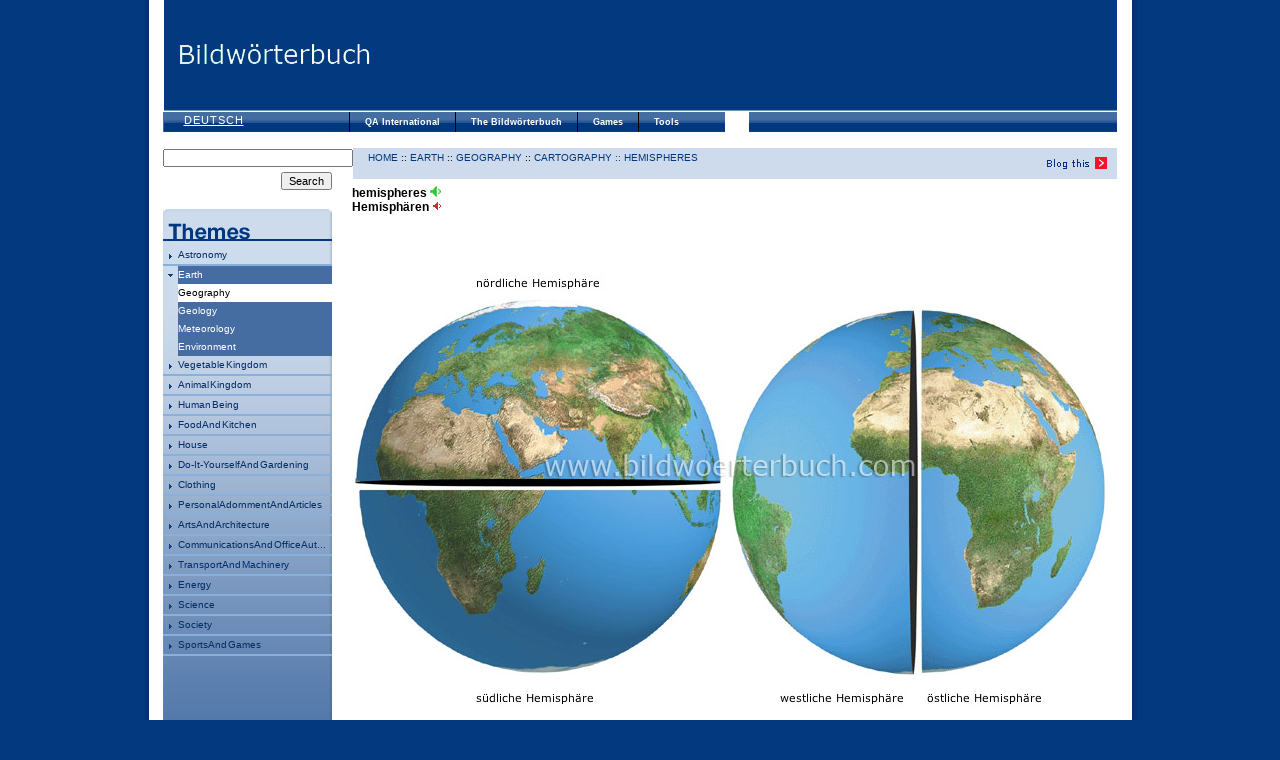

--- FILE ---
content_type: text/html; charset=UTF-8
request_url: https://bildwoerterbuch.com/en/earth/geography/cartography/hemispheres.php
body_size: 18811
content:
<!DOCTYPE html PUBLIC "-//W3C//DTD XHTML 1.0 Strict//EN"
        "http://www.w3.org/TR/xhtml1/DTD/xhtml1-strict.dtd">
<html xmlns="http://www.w3.org/1999/xhtml" xml:lang="en" lang="en">
<head>
<!--Output date : 14:11 2007-11-09, version : 3.0.21-->
<!-- -->
<meta http-equiv="content-type" name="content-type" content="text/html; charset=utf-8" />
<title>Earth :: geography :: cartography :: hemispheres image - Bildwörterbuch</title>
<script type="text/javascript" src="/includes/scripts/js/menu-haut.js"></script>
<script type="text/javascript" src="/includes/scripts/js/AC_RunActiveContent.js"></script>
<script type="text/javascript" src="/includes/scripts/js/rollOver.js"></script>
<script type="text/javascript" src="/includes/scripts/js/prototype.js"></script>
<script type="text/javascript" src="/includes/scripts/js/CGDynamicMenu.js"></script>
<script type="text/javascript" src="/includes/scripts/js/truncate.js"></script>
<link href="/css/us/screen.css" rel="stylesheet" type="text/css" media="screen" />
<link href="/css/us/print.css" rel="stylesheet" type="text/css" media="print" />
<script type="text/javascript">
<!--
function uninit() {
    Event.unloadCache();
}
function init() {
    initMenu('/images/menu/', 'jpg');
}
Event.observe(window, 'load', init);
Event.observe(window, 'unload', uninit);
function MM_openBrWindow(theURL,winName,features) { //v2.0
  window.open(theURL,winName,features);
}
//-->
</script>
<script src="/includes/scripts/js/AC_RunActiveContent.js" type="text/javascript"></script>
</head>
<body>

	<div class="frame">

  
		<div class="c">
		 

<div class="h">
  <div>
  <h1><a href="/en/home"><span>Visual Dictionary Online</span></a><div style="float:right;padding-top:10px;padding-right:10px;width:728px;height:90px;"><script async src="https://pagead2.googlesyndication.com/pagead/js/adsbygoogle.js"></script>
<!-- PONs_728X90_leaderboard_TopOfAllPages -->
<ins class="adsbygoogle"
     style="display:inline-block;width:728px;height:90px"
     data-ad-client="ca-pub-7156007925185226"
     data-ad-slot="5170474158"></ins>
<script>
     (adsbygoogle = window.adsbygoogle || []).push({});
</script></div></h1>
    <div id="langue"><a href="/erde/geographie/kartographie/hemisphaeren.php" class="lienlangue">Deutsch</a></div>
  <div id="pons" class="pons"></div>
  <div class="test">
	<ul id="menu">
		<li><a href="/static/us/qa_international">QA International </a>
			<ul>
				<li><a href="/static/us/qa_international">QA International</a></li>
				<li><a href="/static/us/qa_international_highlights">Highlights</a></li>
				<li><a href="http://www.ikonet.com/en/contact.php">Contact Us</a></li>
				<li><a href="/static/us/qa_international_privacy_policy">Privacy Policy</a></li>
				<li><a href="/static/us/qa_international_terms_of_use">Terms of Use</a></li>
			</ul>		
		</li>
		<li><a href="/static/us/bildwoerterbuch_overview">The Bildwörterbuch</a>
			<ul>
				<li><a href="/static/us/bildwoerterbuch_overview">Overview</a></li>
				<li><a href="/static/us/bildwoerterbuch_behind_bildwoerterbuch">Behind the Bildwörterbuch</a></li>
				<li><a href="/static/us/bildwoerterbuch_history">History</a></li>
				<li><a href="/static/us/bildwoerterbuch_international">International</a></li>
				<li><a href="/static/us/bildwoerterbuch_help">Help</a></li>
			</ul>		
	  </li>
		<li><a href="/static/us/games_game_week">Games</a>			
			<ul>
				<li><a href="/static/us/games_game_week">Games Of The Week</a></li>
				<li><a href="/static/us/games_putitinitsplace">Put it in its place</a></li>
				<li><a href="/static/us/games_listenup">Listen Up</a></li>
				<li><a href="/static/us/games_archives">Archive</a></li>
				<!--<li><a href="/static/us/games_send_friend">Refer a Friend</a></li>-->
			</ul>
		</li>		
		<li><a href="/static/us/tools_blog_tools">Tools</a>
			<ul>
				<li><a href="/static/us/tools_blog_tools">Blog This</a></li>
				<!--<li><a href="/static/us/coming_soon">Web Tools</a></li>-->
			</ul>	
		</li>		
	</ul>	
</div>
</div>
  		</div>
			<div class="c1">
				<div class="searchbox"> <!--
<h1><span>Index</span></h1>
<div class="saisie">
<script type="text/javascript">

function reset_search(text){
	  if(document.getElementById('s_search_box').value == text){
	      document.getElementById('s_search_box').value = "Enter a word";
	  }
	  return true;
};
function blank_search(text){
	  if(document.getElementById('s_search_box').value == text){
	      document.getElementById('s_search_box').value = "";
	  }
	  return true; 	
};
</script>
    <form name="search_form" id="search_form" method="get" action="/static/us/search_results">

                <div><input class="search_box" name="s_search_box" type="text" id="s_search_box" onfocus="return  blank_search('Enter a word');" onblur="return reset_search('');" value="Enter a word" /></div>
						
        <br><div><input type="radio" style="width:auto" name="s_search_type" id="s_search_type1"  value="1" />
                                  Begins with<br>
                                    <input type="radio" style="width:auto" name="s_search_type" id="s_search_type2" checked=true value="2" />
                                  Contains<br>
                                    <input type="radio" style="width:auto" name="s_search_type" id="s_search_type3"  value="3" />
                                  Ends with</div><br>
								  
<div style="float:left; padding-top:3px;"><a href="/static/us/search_help" onClick="window.open('/static/us/search_help', 'searchtool','status=no, scrollbars=no, menubar=no, width=400, height=400'); return false;"><img src="/images/btn_help.jpg" alt="help"/></a></div>
        <div><input class="search_button" type="submit" id="search_button" value="Go To" alt=""/></div>
    </form>
</div>
-->


<form action="http://www.bildwoerterbuch.com/static/us/searchresults" id="cse-search-box">
  <div>
    <input type="hidden" name="cx" value="partner-pub-7156007925185226:uoired-fuv9" />
    <input type="hidden" name="cof" value="FORID:9" />
    <input type="hidden" name="ie" value="UTF-8" />
    <input type="text" name="q" size="29" /><br />
    <div style="float:right;margin-top:5px;"><input type="submit" name="sa" value="Search" /></div>
  </div>
</form>
<script type="text/javascript" src="http://www.google.de/cse/brand?form=cse-search-box&amp;lang=en"></script>

</div>
				<div class="bgThemes">
				<div class="themesearch"><span>Theme</span></div>
					
					<ul class='menuTheme'><li><a href='/en/astronomy/' class='CGTruncate open'>astronomy</a></li></ul><ul class='menuThemeOpen'><li class='ouvert'><a href='/en/earth/' class='CGTruncate'>Earth</a></li><li class='CGTruncate highlight'>geography</a></li><li><a href='/en/earth/geology/' class='CGTruncate'>geology</a></li><li><a href='/en/earth/meteorology/' class='CGTruncate'>meteorology</a></li><li><a href='/en/earth/environment/' class='CGTruncate'>environment</a></li></ul><ul class='menuTheme'><li><a href='/en/vegetable-kingdom/' class='CGTruncate open'>vegetable kingdom</a></li><li><a href='/en/animal-kingdom/' class='CGTruncate open'>animal kingdom</a></li><li><a href='/en/human-being/' class='CGTruncate open'>human being</a></li><li><a href='/en/food-and-kitchen/' class='CGTruncate open'>food and kitchen</a></li><li><a href='/en/house/' class='CGTruncate open'>house</a></li><li><a href='/en/do-it-yourself-and-gardening/' class='CGTruncate open'>do-it-yourself and gardening</a></li><li><a href='/en/clothing/' class='CGTruncate open'>clothing</a></li><li><a href='/en/personal-adornment-and-articles/' class='CGTruncate open'>personal adornment and articles</a></li><li><a href='/en/arts-and-architecture/' class='CGTruncate open'>arts and architecture</a></li><li><a href='/en/communications-and-office-automation/' class='CGTruncate open'>communications and office automation</a></li><li><a href='/en/transport-and-machinery/' class='CGTruncate open'>transport and machinery</a></li><li><a href='/en/energy/' class='CGTruncate open'>energy</a></li><li><a href='/en/science/' class='CGTruncate open'>science</a></li><li><a href='/en/society/' class='CGTruncate open'>society</a></li><li><a href='/en/sports-and-games/' class='CGTruncate open'>sports and games</a></li>					
					</ul>
				<br/><br/>
				<div class="feedback">
				<div style="margin-left:5px;">
<a href="/static/us/contact">Your feedback</a><br/>
<a href="/static/us/bildwoerterbuch_help">Help</a></p>
</div>
<br>

<DIV style="width:160px; height:600px; position:relative;">


</DIV>  				</div>
				</div>
			</div>
			<div class="c2">
			<div class="breadcrumb">
			
						<span class="breadcrumb"><a href="/en/home">HOME</a> :: <a href="/en/earth/">Earth</a> :: <a href="/en/earth/geography/">geography</a> :: <a href="/en/earth/geography/">cartography :: <a href="/en/earth/geography/cartography/hemispheres.php">hemispheres</a></span>
							   <span class="blog"><a href="/static/us/blog_this?id=en/earth/geography/cartography/hemispheres.php&title=hemispheres&screenshot=/images/all/hemisphaeren-99760&icon=Icons/Ecran/ICE9976_0"><img src="/images/blog_this.jpg" alt="Blog this" width="70" height="20" /></a></span>
				   <!-- <span class="blog"><a href="/blog-this.php?id=astronomy/celestial-bodies/planets-satellites&title=planets and satellites"><img src="/images/blog_this.jpg" alt="Blog this" width="70" height="20" /></a></span>-->					</div>
				<div class="descript">				
						<h4 class="top">hemispheres <a href="/static/us/pronunciation/index/us/9976/9976" onclick="MM_openBrWindow('/static/us/pronunciation/index/us/9976/9976','popup','status=yes,scrollbars=no,width=313,height=484'); return false"><img src="/images/speaker-vert.gif" alt="click to hear : hemispheres" border="0" width="11" height="11" /></a></h4>
						<h4 class="top">Hemisphären <a href="/static/us/pronunciation/index/all/9976/9976" onclick="MM_openBrWindow('/static/us/pronunciation/index/all/9976/9976','popup','status=yes,scrollbars=no,width=313,height=484'); return false"><img src="/images/speaker.jpg" alt="click to hear : Hemisphären" border="0" /></a></h4>
				</div>
					
					<div><img src="/images/all/hemisphaeren-99760.jpg"  alt='hemispheres image' usemap='#Map2' title='hemispheres image' width="800" />				
					
					<map name="Map2" id="Map2">						
					<area shape='rect' coords='142,472,266,487' href='#südliche Hemisphäre1' title='südliche Hemisphäre'/><area shape='rect' coords='446,472,576,487' href='#westliche Hemisphäre2' title='westliche Hemisphäre'/><area shape='rect' coords='142,57,272,72' href='#nördliche Hemisphäre3' title='nördliche Hemisphäre'/><area shape='rect' coords='593,472,714,487' href='#östliche Hemisphäre4' title='östliche Hemisphäre'/>						
					</map></div>



<div class="prevNext">
	<div class="previous">
		<a href="/en/earth/geography/cartography/earth-coordinate-system.php"><img src="/images/flechePrevious.gif" alt="previous" align="top"/>previous</a></div><div class="next"><a href="/en/earth/geography/cartography/grid-system.php">next<img src="/images/flecheNext.gif" alt="next" align="top"/></a>
	</div>
</div>
					<div>
										  <script type="text/javascript">
AC_FL_RunContent( 'codebase','http://download.macromedia.com/pub/shockwave/cabs/flash/swflash.cab#version=7,0,19,0','width','786','height','135','src','/flash/SeeAlso','quality','high','pluginspage','http://www.macromedia.com/go/getflashplayer','movie','/flash/SeeAlso','flashvars','VA_27395=/Icons/Ecran/ICE27395_0.png,Earth coordinate system,/en/earth/geography/cartography/earth-coordinate-system.php' ); //end AC cod
</script> 

<noscript><object classid="clsid:D27CDB6E-AE6D-11cf-96B8-444553540000" codebase="http://download.macromedia.com/pub/shockwave/cabs/flash/swflash.cab#version=7,0,19,0" width="786" height="135">
                          <param name="movie" value="/flash/SeeAlso.swf" />
                          <param name="quality" value="high" />
			  <param name="FlashVars" value="VA_27395=/Icons/Ecran/ICE27395_0.png,Earth coordinate system,/en/earth/geography/cartography/earth-coordinate-system.php" />
                          <embed src="/flash/SeeAlso.swf" quality="high" pluginspage="http://www.macromedia.com/go/getflashplayer" type="application/x-shockwave-flash" width="786" height="135"></embed>
					  </object></noscript>
					  					</div>
				 <div class="c3">
				
										<div class="descript" id="südliche Hemisphäre1">
						
						<h4 class="top">Southern hemisphere <a href="/static/us/pronunciation/index/us/1471/9997" onclick="MM_openBrWindow('/static/us/pronunciation/index/us/1471/9997','popup','status=yes,scrollbars=no,width=313,height=484'); return false"><img src="/images/speaker-vert.gif" alt="click to hear : Southern hemisphere" border="0" width="11" height="11" /></a></h4>
						<h4 class="top">südliche Hemisphäre <a href="/static/us/pronunciation/index/all/9997/9997" onclick="MM_openBrWindow('/static/us/pronunciation/index/all/9997/9997','popup','status=yes,scrollbars=no,width=313,height=484'); return false"><img src="/images/speaker.jpg" alt="click to hear : südliche Hemisphäre" border="0" /></a></h4>
						</div>						<div class="descript" id="westliche Hemisphäre2">
						
						<h4 class="top">Western hemisphere <a href="/static/us/pronunciation/index/us/10007/10007" onclick="MM_openBrWindow('/static/us/pronunciation/index/us/10007/10007','popup','status=yes,scrollbars=no,width=313,height=484'); return false"><img src="/images/speaker-vert.gif" alt="click to hear : Western hemisphere" border="0" width="11" height="11" /></a></h4>
						<h4 class="top">westliche Hemisphäre <a href="/static/us/pronunciation/index/all/10007/10007" onclick="MM_openBrWindow('/static/us/pronunciation/index/all/10007/10007','popup','status=yes,scrollbars=no,width=313,height=484'); return false"><img src="/images/speaker.jpg" alt="click to hear : westliche Hemisphäre" border="0" /></a></h4>
						</div>						<div class="descript" id="nördliche Hemisphäre3">
						
						<h4 class="top">Northern hemisphere <a href="/static/us/pronunciation/index/us/984/9987" onclick="MM_openBrWindow('/static/us/pronunciation/index/us/984/9987','popup','status=yes,scrollbars=no,width=313,height=484'); return false"><img src="/images/speaker-vert.gif" alt="click to hear : Northern hemisphere" border="0" width="11" height="11" /></a></h4>
						<h4 class="top">nördliche Hemisphäre <a href="/static/us/pronunciation/index/all/9987/9987" onclick="MM_openBrWindow('/static/us/pronunciation/index/all/9987/9987','popup','status=yes,scrollbars=no,width=313,height=484'); return false"><img src="/images/speaker.jpg" alt="click to hear : nördliche Hemisphäre" border="0" /></a></h4>
						</div>						<div class="descript" id="östliche Hemisphäre4">
						
						<h4 class="top">Eastern hemisphere <a href="/static/us/pronunciation/index/us/10018/10018" onclick="MM_openBrWindow('/static/us/pronunciation/index/us/10018/10018','popup','status=yes,scrollbars=no,width=313,height=484'); return false"><img src="/images/speaker-vert.gif" alt="click to hear : Eastern hemisphere" border="0" width="11" height="11" /></a></h4>
						<h4 class="top">östliche Hemisphäre <a href="/static/us/pronunciation/index/all/10018/10018" onclick="MM_openBrWindow('/static/us/pronunciation/index/all/10018/10018','popup','status=yes,scrollbars=no,width=313,height=484'); return false"><img src="/images/speaker.jpg" alt="click to hear : östliche Hemisphäre" border="0" /></a></h4>
						</div>				
			  </div>
				<div class="c4">
					<div class="pub"> <!--
 <div style="text-align: right;padding-right:2px">
		<a href="http://www.ikonet.com/en/"><img src="/images/LogoPoweredByIkonet.png" alt="Powered by ikonet.com" title="Powered by ikonet.com" width="146" height="14"></a>
</div>
-->

<div class="advertising left">

	<script async src="https://pagead2.googlesyndication.com/pagead/js/adsbygoogle.js"></script>
<!-- PONs_300x250_BigBox1_TopOfAllPages -->
<ins class="adsbygoogle"
     style="display:inline-block;width:300px;height:250px"
     data-ad-client="ca-pub-7156007925185226"
     data-ad-slot="9657437831"></ins>
<script>
     (adsbygoogle = window.adsbygoogle || []).push({});
</script>


<script async src="https://pagead2.googlesyndication.com/pagead/js/adsbygoogle.js"></script>
<!-- PONs_300x250_BigBox2_TopOfAllPages -->
<ins class="adsbygoogle"
     style="display:inline-block;width:300px;height:250px"
     data-ad-client="ca-pub-7156007925185226"
     data-ad-slot="5746182922"></ins>
<script>
     (adsbygoogle = window.adsbygoogle || []).push({});
</script>

<!--<script type="text/javascript"
src="http://pagead2.googlesyndication.com/pagead/show_ads.js">
</script>-->


</div>
<div id="INV1"></div>
</div>
				</div>
			</div>
			<br style="clear:both" />
		</div>
		<div class="f"><input type="hidden" name="IL_RELATED_TAGS" value="1"/>
<div id="nav_footer">
	<a href="/static/us/qa_international_advertising">Advertising info</a>
	&nbsp;&nbsp;&nbsp;&nbsp;&nbsp;&nbsp;&nbsp;&nbsp;&nbsp;&nbsp;&nbsp;&nbsp;&nbsp;&nbsp;&nbsp;&nbsp;&nbsp;&nbsp;&nbsp;&nbsp;&nbsp;&nbsp;&nbsp;&nbsp;&nbsp;&nbsp;&nbsp;&nbsp;&nbsp;&nbsp;&nbsp;&nbsp;&nbsp;&nbsp;&nbsp;&nbsp;&nbsp;&nbsp;&nbsp;&nbsp;&nbsp;&nbsp;&nbsp;&nbsp;&nbsp;&nbsp;&nbsp;&nbsp;
	<a href="http://www.ikonet.com/en/contact.php">Contact us</a>
	&nbsp;&nbsp;&nbsp;&nbsp;&nbsp;&nbsp;&nbsp;&nbsp;&nbsp;&nbsp;&nbsp;&nbsp;&nbsp;&nbsp;&nbsp;&nbsp;&nbsp;&nbsp;&nbsp;&nbsp;&nbsp;&nbsp;&nbsp;&nbsp;&nbsp;&nbsp;&nbsp;&nbsp;&nbsp;&nbsp;&nbsp;&nbsp;&nbsp;&nbsp;&nbsp;&nbsp;&nbsp;&nbsp;&nbsp;&nbsp;&nbsp;&nbsp;&nbsp;&nbsp;&nbsp;&nbsp;&nbsp;&nbsp;
	<a href="/static/us/qa_international_privacy_policy">Privacy Policy</a>
	&nbsp;&nbsp;&nbsp;&nbsp;&nbsp;&nbsp;&nbsp;&nbsp;&nbsp;&nbsp;&nbsp;&nbsp;&nbsp;&nbsp;&nbsp;&nbsp;&nbsp;&nbsp;&nbsp;&nbsp;&nbsp;&nbsp;&nbsp;&nbsp;&nbsp;&nbsp;&nbsp;&nbsp;&nbsp;&nbsp;&nbsp;&nbsp;&nbsp;&nbsp;&nbsp;&nbsp;&nbsp;&nbsp;&nbsp;&nbsp;&nbsp;&nbsp;&nbsp;&nbsp;&nbsp;&nbsp;&nbsp;&nbsp;
	<a href="/static/us/qa_international_terms_of_use">Terms of use</a>
</div>
<br /><br style="clear:both" />
<div class="advertising"></div>
<br>
<div class="cyberliens"><a href="http://www.ikonet.com/en/">Powered by ikonet.com</a><br /><a href="http://www.qa-international.com/" onclick="window.open(this.href); return false;">&copy; QA INTERNATIONAL 2026</a></div>
<br style="clear:both" />
</div>
	</div>
	<script type="text/javascript"> 
var gaJsHost = (("https:" == document.location.protocol) ? "https://ssl." : "http://www.");
document.write(unescape("%3Cscript src='" + gaJsHost + "google-analytics.com/ga.js' type='text/javascript'%3E%3C/script%3E"));
</script>
<script type="text/javascript">
var pageTracker = _gat._getTracker("UA-3846080-3");
pageTracker._trackPageview();
</script>
</body>
</html>


--- FILE ---
content_type: text/html; charset=utf-8
request_url: https://www.google.com/recaptcha/api2/aframe
body_size: 268
content:
<!DOCTYPE HTML><html><head><meta http-equiv="content-type" content="text/html; charset=UTF-8"></head><body><script nonce="0q-dIVlbljXZMwUf1gEwYw">/** Anti-fraud and anti-abuse applications only. See google.com/recaptcha */ try{var clients={'sodar':'https://pagead2.googlesyndication.com/pagead/sodar?'};window.addEventListener("message",function(a){try{if(a.source===window.parent){var b=JSON.parse(a.data);var c=clients[b['id']];if(c){var d=document.createElement('img');d.src=c+b['params']+'&rc='+(localStorage.getItem("rc::a")?sessionStorage.getItem("rc::b"):"");window.document.body.appendChild(d);sessionStorage.setItem("rc::e",parseInt(sessionStorage.getItem("rc::e")||0)+1);localStorage.setItem("rc::h",'1769626947443');}}}catch(b){}});window.parent.postMessage("_grecaptcha_ready", "*");}catch(b){}</script></body></html>

--- FILE ---
content_type: application/javascript
request_url: https://bildwoerterbuch.com/includes/scripts/js/truncate.js
body_size: 2549
content:
    function CGTruncate(eContainer, bMiddle) {
        var eSpan = document.createElement('span');
        eSpan.innerHTML = eContainer.innerHTML.stripTags().replace('&amp;', '&amp;');
        eContainer.innerHTML = '';
        eSpan.id = 'CGTruncateSpan'; // Hack for IE (part 1)
        eContainer.appendChild(eSpan);
        eSpan.style.position = 'absolute';
        eSpan.style.visibility = 'hidden';
        eSpan = $('CGTruncateSpan'); // Hack for IE (part 2)
        // Get container size
        //alert(eContainer.innerHTML+': '+eContainer.getStyle('width'));
        iContainerWidth = parseInt(eContainer.getStyle('width').replace('px', ''));
        iContainerHeight = parseInt(eContainer.getStyle('height').replace('px', ''));

        // Get text size
        iSpanWidth = parseInt(eSpan.getStyle('width').replace('px', ''));
        iSpanHeight = parseInt(eSpan.getStyle('height').replace('px', ''));
        //alert(eContainer.getStyle('height')+' '+iContainerHeight+' - '+iSpanHeight);
		for(i=0;(eSpan.innerHTML.length > 3) && ((iSpanWidth >= iContainerWidth) || (iSpanHeight >= iContainerHeight));i++) {
        //for(i=0;(iSpanWidth >= iContainerWidth);i++) {
            var sContent = eSpan.innerHTML;
            switch(bMiddle) {
                case true:
                    if (sContent.substr(sContent.length - 3) == '...') {
                        eSpan.innerHTML = sContent.substr(0, sContent.length - 4)+'...';
                    } else {
                        eSpan.innerHTML = sContent.substr(0, sContent.length - 1)+'...';
                    }
                break;
                default:
                    aContent = sContent.split(' ');
                    sNewContent = '';
                    for(z=0;z<aContent.length - 1;z++) {
                        sNewContent += ' '+aContent[z];
                    }
                    eSpan.innerHTML = sNewContent.strip()+'...';
            }
        	//alert(iSpanWidth+' >= '+iContainerWidth+' || '+iSpanHeight+' >= '+iContainerHeight+' || '+eSpan.innerHTML);


            iSpanWidth = parseInt(eSpan.getStyle('width').replace('px', ''));
            iSpanHeight = parseInt(eSpan.getStyle('height').replace('px', ''));
        }
        var sContent = eSpan.innerHTML;
        eContainer.removeChild(eSpan);
        eContainer.innerHTML = sContent;
    }
	Event.observe(window, 'load', function() {
		var aeTruncate = $$('.CGTruncate');
		aeTruncate.each(function(e){
			CGTruncate(e, true);
		});
	});